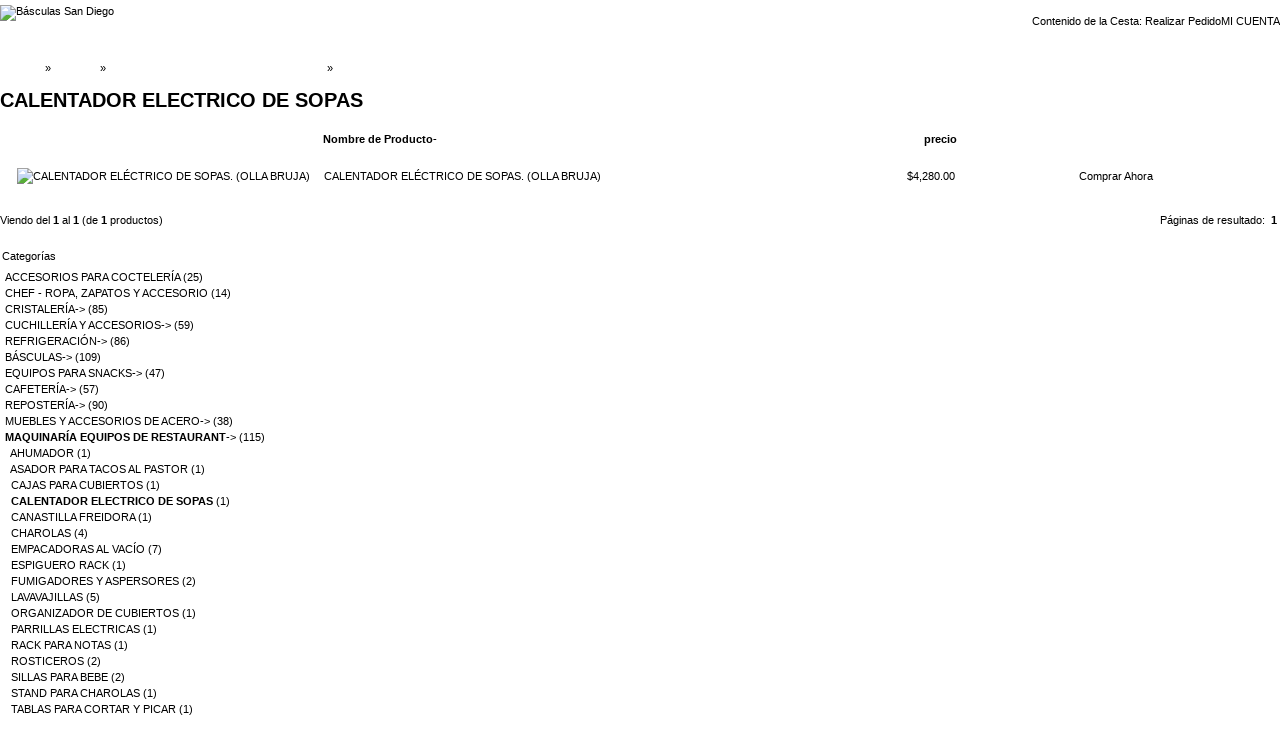

--- FILE ---
content_type: text/html; charset=UTF-8
request_url: http://www.basculassandiego.com/store/index.php?cPath=81_278&page=1&sort=2d&osCsid=1bd77c145f86ff237ecac62f89434de8
body_size: 3684
content:
<!DOCTYPE html>
<html dir="LTR" lang="es">
<head>
<meta http-equiv="Content-Type" content="text/html; charset=utf-8" />
<title>CALENTADOR ELECTRICO DE SOPAS, Básculas San Diego</title>
<base href="http://www.basculassandiego.com/store/" />
<link rel="stylesheet" type="text/css" href="ext/jquery/ui/redmond/jquery-ui-1.10.4.min.css" />
<script type="text/javascript" src="ext/jquery/jquery-1.11.1.min.js"></script>
<script type="text/javascript" src="ext/jquery/ui/jquery-ui-1.10.4.min.js"></script>


<script type="text/javascript" src="ext/photoset-grid/jquery.photoset-grid.min.js"></script>

<link rel="stylesheet" type="text/css" href="ext/colorbox/colorbox.css" />
<script type="text/javascript" src="ext/colorbox/jquery.colorbox-min.js"></script>

<link rel="stylesheet" type="text/css" href="ext/960gs/960_24_col.css" />
<link rel="stylesheet" type="text/css" href="stylesheet.css" />
</head>
<body>

<div id="bodyWrapper" class="container_24">


<div id="header" class="grid_24">
  <div id="storeLogo"><a href="http://www.basculassandiego.com/store/index.php?osCsid=1bd77c145f86ff237ecac62f89434de8"><img src="images/store_logo.png" alt="Básculas San Diego" title="Básculas San Diego" width="215" height="50" /></a></div>

  <div id="headerShortcuts">
<span class="tdbLink"><a id="tdb1" href="http://www.basculassandiego.com/store/shopping_cart.php?osCsid=1bd77c145f86ff237ecac62f89434de8">Contenido de la Cesta: </a></span><script type="text/javascript">$("#tdb1").button({icons:{primary:"ui-icon-cart"}}).addClass("ui-priority-secondary").parent().removeClass("tdbLink");</script><span class="tdbLink"><a id="tdb2" href="http://www.basculassandiego.com/store/checkout_shipping.php?osCsid=1bd77c145f86ff237ecac62f89434de8">Realizar Pedido</a></span><script type="text/javascript">$("#tdb2").button({icons:{primary:"ui-icon-triangle-1-e"}}).addClass("ui-priority-secondary").parent().removeClass("tdbLink");</script><span class="tdbLink"><a id="tdb3" href="http://www.basculassandiego.com/store/account.php?osCsid=1bd77c145f86ff237ecac62f89434de8">MI CUENTA</a></span><script type="text/javascript">$("#tdb3").button({icons:{primary:"ui-icon-person"}}).addClass("ui-priority-secondary").parent().removeClass("tdbLink");</script>  </div>

<script type="text/javascript">
  $("#headerShortcuts").buttonset();
</script>
</div>

<div class="grid_24 ui-widget infoBoxContainer">
  <div class="ui-widget-header infoBoxHeading">&nbsp;&nbsp;<a href="http://www.basculassandiego.com" class="headerNavigation">INICIO</a> &raquo; <a href="http://www.basculassandiego.com/store/index.php?osCsid=1bd77c145f86ff237ecac62f89434de8" class="headerNavigation">Cat&aacute;logo</a> &raquo; <a href="http://www.basculassandiego.com/store/index.php?cPath=81&amp;osCsid=1bd77c145f86ff237ecac62f89434de8" class="headerNavigation">MAQUINARÍA EQUIPOS DE RESTAURANT</a> &raquo; <a href="http://www.basculassandiego.com/store/index.php?cPath=81_278&amp;osCsid=1bd77c145f86ff237ecac62f89434de8" class="headerNavigation">CALENTADOR ELECTRICO DE SOPAS</a></div>
</div>


<div id="bodyContent" class="grid_20 push_4">

<h1>CALENTADOR ELECTRICO DE SOPAS</h1>

<div class="contentContainer">


  <div class="contentText">

<div class="ui-widget infoBoxContainer">  <div class="ui-widget-header ui-corner-top infoBoxHeading">    <table border="0" width="100%" cellspacing="0" cellpadding="2" class="productListingHeader">      <tr>        <td align="center"></td>        <td><a href="http://www.basculassandiego.com/store/index.php?cPath=81_278&amp;page=1&amp;sort=2a&amp;osCsid=1bd77c145f86ff237ecac62f89434de8" title="Ordenar Productos ascendentemente por Nombre de Producto" class="productListing-heading">Nombre de Producto-</a></td>        <td align="right"><a href="http://www.basculassandiego.com/store/index.php?cPath=81_278&amp;page=1&amp;sort=3a&amp;osCsid=1bd77c145f86ff237ecac62f89434de8" title="Ordenar Productos ascendentemente por precio" class="productListing-heading">precio</a></td>        <td align="center">Comprar Ahora</td>      </tr>    </table>  </div>  <div class="ui-widget-content ui-corner-bottom productListTable">    <table border="0" width="100%" cellspacing="0" cellpadding="2" class="productListingData">      <tr>        <td align="center"><a href="http://www.basculassandiego.com/store/product_info.php?cPath=81_278&amp;products_id=792&amp;osCsid=1bd77c145f86ff237ecac62f89434de8"><img src="images/OLLA BRUJA.png" alt="CALENTADOR ELÉCTRICO DE SOPAS. (OLLA BRUJA)" title="CALENTADOR ELÉCTRICO DE SOPAS. (OLLA BRUJA)" width="100" height="80" /></a></td>        <td><a href="http://www.basculassandiego.com/store/product_info.php?cPath=81_278&amp;products_id=792&amp;osCsid=1bd77c145f86ff237ecac62f89434de8">CALENTADOR ELÉCTRICO DE SOPAS. (OLLA BRUJA)</a></td>        <td align="right">$4,280.00</td>        <td align="center"><span class="tdbLink"><a id="tdb4" href="http://www.basculassandiego.com/store/index.php?cPath=81_278&amp;page=1&amp;sort=2d&amp;action=buy_now&amp;products_id=792&amp;osCsid=1bd77c145f86ff237ecac62f89434de8">Comprar Ahora</a></span><script type="text/javascript">$("#tdb4").button({icons:{primary:"ui-icon-cart"}}).addClass("ui-priority-secondary").parent().removeClass("tdbLink");</script></td>      </tr>    </table>  </div></div>
    <br />

    <div>
      <span style="float: right;">P&aacute;ginas de resultado: &nbsp;<strong>1</strong>&nbsp;</span>

      <span>Viendo del <strong>1</strong> al <strong>1</strong> (de <strong>1</strong> productos)</span>
    </div>


  </div>

</div>


</div> <!-- bodyContent //-->


<div id="columnLeft" class="grid_4 pull_20">
  <div class="ui-widget infoBoxContainer">  <div class="ui-widget-header infoBoxHeading">Categor&iacute;as</div>  <div class="ui-widget-content infoBoxContents"><a href="http://www.basculassandiego.com/store/index.php?cPath=173&amp;osCsid=1bd77c145f86ff237ecac62f89434de8">ACCESORIOS PARA COCTELERÍA</a>&nbsp;(25)<br /><a href="http://www.basculassandiego.com/store/index.php?cPath=222&amp;osCsid=1bd77c145f86ff237ecac62f89434de8">CHEF - ROPA, ZAPATOS Y ACCESORIO</a>&nbsp;(14)<br /><a href="http://www.basculassandiego.com/store/index.php?cPath=174&amp;osCsid=1bd77c145f86ff237ecac62f89434de8">CRISTALERÍA-&gt;</a>&nbsp;(85)<br /><a href="http://www.basculassandiego.com/store/index.php?cPath=234&amp;osCsid=1bd77c145f86ff237ecac62f89434de8">CUCHILLERÍA Y ACCESORIOS-&gt;</a>&nbsp;(59)<br /><a href="http://www.basculassandiego.com/store/index.php?cPath=71&amp;osCsid=1bd77c145f86ff237ecac62f89434de8">REFRIGERACIÓN-&gt;</a>&nbsp;(86)<br /><a href="http://www.basculassandiego.com/store/index.php?cPath=72&amp;osCsid=1bd77c145f86ff237ecac62f89434de8">BÁSCULAS-&gt;</a>&nbsp;(109)<br /><a href="http://www.basculassandiego.com/store/index.php?cPath=73&amp;osCsid=1bd77c145f86ff237ecac62f89434de8">EQUIPOS PARA SNACKS-&gt;</a>&nbsp;(47)<br /><a href="http://www.basculassandiego.com/store/index.php?cPath=74&amp;osCsid=1bd77c145f86ff237ecac62f89434de8">CAFETERÍA-&gt;</a>&nbsp;(57)<br /><a href="http://www.basculassandiego.com/store/index.php?cPath=79&amp;osCsid=1bd77c145f86ff237ecac62f89434de8">REPOSTERÍA-&gt;</a>&nbsp;(90)<br /><a href="http://www.basculassandiego.com/store/index.php?cPath=80&amp;osCsid=1bd77c145f86ff237ecac62f89434de8">MUEBLES Y ACCESORIOS DE ACERO-&gt;</a>&nbsp;(38)<br /><a href="http://www.basculassandiego.com/store/index.php?cPath=81&amp;osCsid=1bd77c145f86ff237ecac62f89434de8"><strong>MAQUINARÍA EQUIPOS DE RESTAURANT</strong>-&gt;</a>&nbsp;(115)<br />&nbsp;&nbsp;<a href="http://www.basculassandiego.com/store/index.php?cPath=81_320&amp;osCsid=1bd77c145f86ff237ecac62f89434de8">AHUMADOR</a>&nbsp;(1)<br />&nbsp;&nbsp;<a href="http://www.basculassandiego.com/store/index.php?cPath=81_330&amp;osCsid=1bd77c145f86ff237ecac62f89434de8">ASADOR PARA TACOS AL PASTOR</a>&nbsp;(1)<br />&nbsp;&nbsp;<a href="http://www.basculassandiego.com/store/index.php?cPath=81_231&amp;osCsid=1bd77c145f86ff237ecac62f89434de8">CAJAS PARA CUBIERTOS</a>&nbsp;(1)<br />&nbsp;&nbsp;<a href="http://www.basculassandiego.com/store/index.php?cPath=81_278&amp;osCsid=1bd77c145f86ff237ecac62f89434de8"><strong>CALENTADOR ELECTRICO DE SOPAS</strong></a>&nbsp;(1)<br />&nbsp;&nbsp;<a href="http://www.basculassandiego.com/store/index.php?cPath=81_230&amp;osCsid=1bd77c145f86ff237ecac62f89434de8">CANASTILLA FREIDORA</a>&nbsp;(1)<br />&nbsp;&nbsp;<a href="http://www.basculassandiego.com/store/index.php?cPath=81_228&amp;osCsid=1bd77c145f86ff237ecac62f89434de8">CHAROLAS</a>&nbsp;(4)<br />&nbsp;&nbsp;<a href="http://www.basculassandiego.com/store/index.php?cPath=81_67&amp;osCsid=1bd77c145f86ff237ecac62f89434de8">EMPACADORAS AL VACÍO</a>&nbsp;(7)<br />&nbsp;&nbsp;<a href="http://www.basculassandiego.com/store/index.php?cPath=81_176&amp;osCsid=1bd77c145f86ff237ecac62f89434de8">ESPIGUERO RACK</a>&nbsp;(1)<br />&nbsp;&nbsp;<a href="http://www.basculassandiego.com/store/index.php?cPath=81_323&amp;osCsid=1bd77c145f86ff237ecac62f89434de8">FUMIGADORES Y ASPERSORES</a>&nbsp;(2)<br />&nbsp;&nbsp;<a href="http://www.basculassandiego.com/store/index.php?cPath=81_69&amp;osCsid=1bd77c145f86ff237ecac62f89434de8">LAVAVAJILLAS</a>&nbsp;(5)<br />&nbsp;&nbsp;<a href="http://www.basculassandiego.com/store/index.php?cPath=81_189&amp;osCsid=1bd77c145f86ff237ecac62f89434de8">ORGANIZADOR DE CUBIERTOS</a>&nbsp;(1)<br />&nbsp;&nbsp;<a href="http://www.basculassandiego.com/store/index.php?cPath=81_269&amp;osCsid=1bd77c145f86ff237ecac62f89434de8">PARRILLAS ELECTRICAS</a>&nbsp;(1)<br />&nbsp;&nbsp;<a href="http://www.basculassandiego.com/store/index.php?cPath=81_259&amp;osCsid=1bd77c145f86ff237ecac62f89434de8">RACK PARA NOTAS</a>&nbsp;(1)<br />&nbsp;&nbsp;<a href="http://www.basculassandiego.com/store/index.php?cPath=81_41&amp;osCsid=1bd77c145f86ff237ecac62f89434de8">ROSTICEROS</a>&nbsp;(2)<br />&nbsp;&nbsp;<a href="http://www.basculassandiego.com/store/index.php?cPath=81_325&amp;osCsid=1bd77c145f86ff237ecac62f89434de8">SILLAS PARA BEBE</a>&nbsp;(2)<br />&nbsp;&nbsp;<a href="http://www.basculassandiego.com/store/index.php?cPath=81_178&amp;osCsid=1bd77c145f86ff237ecac62f89434de8">STAND PARA CHAROLAS</a>&nbsp;(1)<br />&nbsp;&nbsp;<a href="http://www.basculassandiego.com/store/index.php?cPath=81_233&amp;osCsid=1bd77c145f86ff237ecac62f89434de8">TABLAS PARA CORTAR Y PICAR</a>&nbsp;(1)<br />&nbsp;&nbsp;<a href="http://www.basculassandiego.com/store/index.php?cPath=81_232&amp;osCsid=1bd77c145f86ff237ecac62f89434de8">TAPA PARA PLATILLOS</a>&nbsp;(1)<br />&nbsp;&nbsp;<a href="http://www.basculassandiego.com/store/index.php?cPath=81_292&amp;osCsid=1bd77c145f86ff237ecac62f89434de8">TERMOCIRCULADOR O SOUS-VIDE</a>&nbsp;(1)<br />&nbsp;&nbsp;<a href="http://www.basculassandiego.com/store/index.php?cPath=81_68&amp;osCsid=1bd77c145f86ff237ecac62f89434de8">TERMOSELLADORA</a>&nbsp;(1)<br />&nbsp;&nbsp;<a href="http://www.basculassandiego.com/store/index.php?cPath=81_114&amp;osCsid=1bd77c145f86ff237ecac62f89434de8">FREIDORAS</a>&nbsp;(13)<br />&nbsp;&nbsp;<a href="http://www.basculassandiego.com/store/index.php?cPath=81_122&amp;osCsid=1bd77c145f86ff237ecac62f89434de8">REBANADORAS</a>&nbsp;(8)<br />&nbsp;&nbsp;<a href="http://www.basculassandiego.com/store/index.php?cPath=81_115&amp;osCsid=1bd77c145f86ff237ecac62f89434de8">PLANCHAS Y ASADORES</a>&nbsp;(9)<br />&nbsp;&nbsp;<a href="http://www.basculassandiego.com/store/index.php?cPath=81_123&amp;osCsid=1bd77c145f86ff237ecac62f89434de8">SIERRAS</a>&nbsp;(3)<br />&nbsp;&nbsp;<a href="http://www.basculassandiego.com/store/index.php?cPath=81_124&amp;osCsid=1bd77c145f86ff237ecac62f89434de8">MOLINOS Y ACCESORIOS</a>&nbsp;(15)<br />&nbsp;&nbsp;<a href="http://www.basculassandiego.com/store/index.php?cPath=81_125&amp;osCsid=1bd77c145f86ff237ecac62f89434de8">SUAVIZADORA DE CARNE</a>&nbsp;(1)<br />&nbsp;&nbsp;<a href="http://www.basculassandiego.com/store/index.php?cPath=81_110&amp;osCsid=1bd77c145f86ff237ecac62f89434de8">TURBOLICUADORAS-&gt;</a>&nbsp;(10)<br />&nbsp;&nbsp;<a href="http://www.basculassandiego.com/store/index.php?cPath=81_126&amp;osCsid=1bd77c145f86ff237ecac62f89434de8">MARINADORA AL VACÍO</a>&nbsp;(1)<br />&nbsp;&nbsp;<a href="http://www.basculassandiego.com/store/index.php?cPath=81_127&amp;osCsid=1bd77c145f86ff237ecac62f89434de8">PELAPAPAS</a>&nbsp;(1)<br />&nbsp;&nbsp;<a href="http://www.basculassandiego.com/store/index.php?cPath=81_136&amp;osCsid=1bd77c145f86ff237ecac62f89434de8">PROCESADOR DE VEGETALES</a>&nbsp;(2)<br />&nbsp;&nbsp;<a href="http://www.basculassandiego.com/store/index.php?cPath=81_76&amp;osCsid=1bd77c145f86ff237ecac62f89434de8">LICUADORAS INDUSTRIALES-&gt;</a>&nbsp;(11)<br />&nbsp;&nbsp;<a href="http://www.basculassandiego.com/store/index.php?cPath=81_141&amp;osCsid=1bd77c145f86ff237ecac62f89434de8">EXTRACTOR PARA JUGO DE ZANAHORIA</a>&nbsp;(3)<br />&nbsp;&nbsp;<a href="http://www.basculassandiego.com/store/index.php?cPath=81_142&amp;osCsid=1bd77c145f86ff237ecac62f89434de8">EXPRIMIDOR PARA JUGO DE NARANJA</a>&nbsp;(2)<br /><a href="http://www.basculassandiego.com/store/index.php?cPath=82&amp;osCsid=1bd77c145f86ff237ecac62f89434de8">PUNTO DE VENTA-&gt;</a>&nbsp;(3)<br /><a href="http://www.basculassandiego.com/store/index.php?cPath=83&amp;osCsid=1bd77c145f86ff237ecac62f89434de8">UTENSILIOS DE COCINA-&gt;</a>&nbsp;(184)<br /></div></div>
<div class="ui-widget infoBoxContainer">  <div class="ui-widget-header infoBoxHeading">Fabricantes</div>  <div class="ui-widget-content infoBoxContents"><form name="manufacturers" action="http://www.basculassandiego.com/store/index.php" method="get"><select name="manufacturers_id" onchange="this.form.submit();" size="1" style="width: 100%"><option value="" selected="selected">Seleccionar</option><option value="20">ALEGRÍA</option><option value="45">ANFORA</option><option value="17">BELLE CUISINE</option><option value="16">BLACK & DECKER</option><option value="11">BLAZER</option><option value="18">BRAR</option><option value="51">BREVILLE</option><option value="36">BUFFETWARE</option><option value="55">CALEDONIA</option><option value="1">CAMRY</option><option value="58">CDN KITCHEN</option><option value="54">CENTRALGOURMET</option><option value="60">CHEF CRAFT</option><option value="62">CILIO</option><option value="47">CONCASSE</option><option value="44">CRISA</option><option value="52">CUISINART</option><option value="64">DIMAC</option><option value="24">DURAMAX</option><option value="25">EKCO</option><option value="9">EURA</option><option value="4">EXCELL</option><option value="41">GLASS&GLASS</option><option value="43">GLASSIA</option><option value="13">HAMILTON BEACH</option><option value="35">IBILI</option><option value="49">ILKO</option><option value="8">INTERNATIONAL</option><option value="40">JEMAFLEX</option><option value="37">KUCHENPROFI</option><option value="26">LA VASCONIA</option><option value="30">LION TOOLS</option><option value="59">MARINEX</option><option value="22">METALTEX</option><option value="50">MIGSA</option><option value="57">MING JIAN</option><option value="19">NOVAL</option><option value="15">OSTER</option><option value="56">PASTELOSOS</option><option value="12">POLAR</option><option value="31">PRESTO</option><option value="39">RHINO</option><option value="46">SANTA ANITA</option><option value="61">SILVER LINE</option><option value="53">SMEG</option><option value="32">T-FAL</option><option value="21">TABLECRAFT</option><option value="48">TAVOLA</option><option value="5">TORINO</option><option value="6">TORREY</option><option value="34">TRAMONTINA</option><option value="38">TRAVESSA</option><option value="14">TURMIX</option><option value="23">VENCORT</option><option value="63">VICRILA</option><option value="33">VICTORINOX</option><option value="27">VILMA</option><option value="29">WINCO</option></select><input type="hidden" name="osCsid" value="1bd77c145f86ff237ecac62f89434de8" /></form></div></div>
<div class="ui-widget infoBoxContainer">  <div class="ui-widget-header infoBoxHeading">B&uacute;squeda R&aacute;pida</div>  <div class="ui-widget-content infoBoxContents" style="text-align: center;">    <form name="quick_find" action="http://www.basculassandiego.com/store/advanced_search_result.php" method="get">    <input type="text" name="keywords" size="10" maxlength="30" style="width: 75%" />&nbsp;<input type="hidden" name="search_in_description" value="1" /><input type="hidden" name="osCsid" value="1bd77c145f86ff237ecac62f89434de8" /><input type="image" src="includes/languages/espanol/images/buttons/button_quick_find.gif" alt="B&uacute;squeda R&aacute;pida" title=" B&uacute;squeda R&aacute;pida " /><br />Use palabras clave para encontrar el producto que busca.<br /><a href="http://www.basculassandiego.com/store/advanced_search.php?osCsid=1bd77c145f86ff237ecac62f89434de8"><strong>B&uacute;squeda Avanzada</strong></a>    </form>  </div></div>
<div class="ui-widget infoBoxContainer">  <div class="ui-widget-header infoBoxHeading"><a href="http://www.basculassandiego.com/store/products_new.php?osCsid=1bd77c145f86ff237ecac62f89434de8">Novedades</a></div>  <div class="ui-widget-content infoBoxContents" style="text-align: center;"><a href="http://www.basculassandiego.com/store/product_info.php?products_id=1037&amp;osCsid=1bd77c145f86ff237ecac62f89434de8"><img src="images/ASADOR ASA-900.png" alt="ASADOR DE MESA ASA-900" title="ASADOR DE MESA ASA-900" width="100" height="80" /></a><br /><a href="http://www.basculassandiego.com/store/product_info.php?products_id=1037&amp;osCsid=1bd77c145f86ff237ecac62f89434de8">ASADOR DE MESA ASA-900</a><br />$14,503.00</div></div>
<div class="ui-widget infoBoxContainer">  <div class="ui-widget-header infoBoxHeading">Informaci&oacute;n</div>  <div class="ui-widget-content infoBoxContents">    <a href="http://www.basculassandiego.com/store/shipping.php?osCsid=1bd77c145f86ff237ecac62f89434de8">Env&iacute;os y Devoluciones</a><br />    <a href="http://www.basculassandiego.com/store/privacy.php?osCsid=1bd77c145f86ff237ecac62f89434de8">Confidencialidad</a><br />    <a href="http://www.basculassandiego.com/store/conditions.php?osCsid=1bd77c145f86ff237ecac62f89434de8">Condiciones de Uso</a><br />    <a href="http://www.basculassandiego.com/store/contact_us.php?osCsid=1bd77c145f86ff237ecac62f89434de8">Cont&aacute;ctenos</a>  </div></div></div>



<div class="grid_24 footer">
  <p align="center">Derechos Reservados &copy; 2026 <a href="http://www.basculassandiego.com/store/index.php?osCsid=1bd77c145f86ff237ecac62f89434de8">Básculas San Diego</a><br />Powered by <a href="http://www.oscommerce.com" target="_blank">osCommerce</a></p>
</div>


<script type="text/javascript">
$('.productListTable tr:nth-child(even)').addClass('alt');
</script>

</div> <!-- bodyWrapper //-->


</body>
</html>
